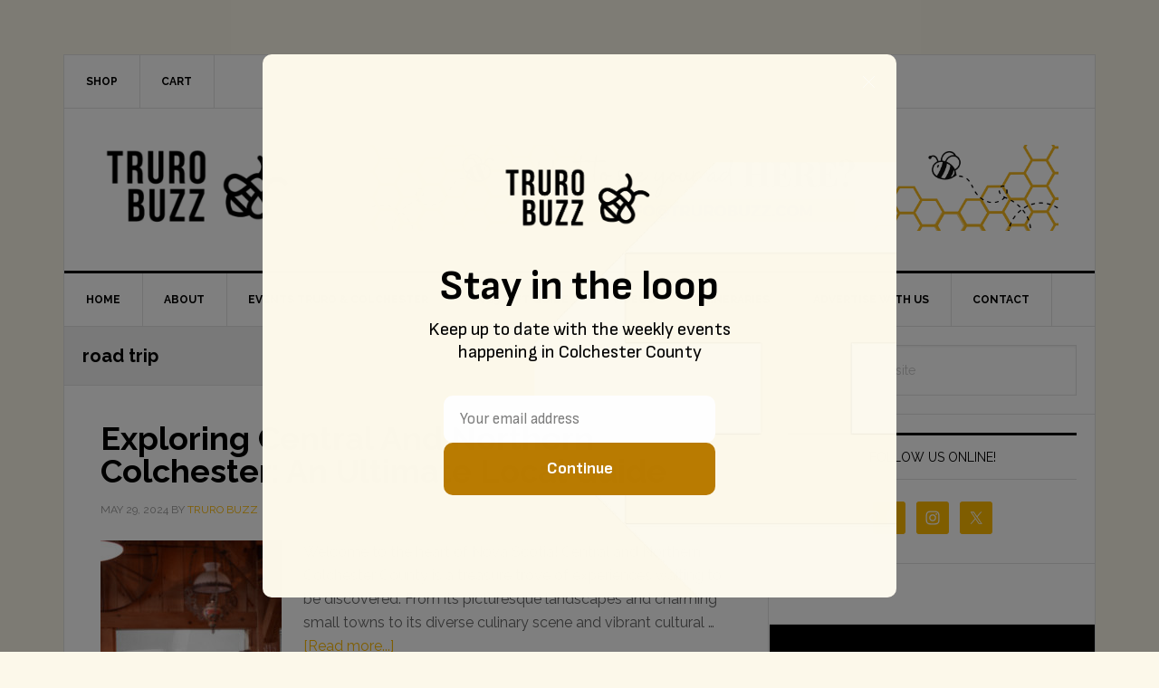

--- FILE ---
content_type: text/javascript
request_url: https://trurobuzz.com/wp-content/plugins/give/build/offlineGateway.js?ver=b38f4d451b286a946d79
body_size: 3892
content:
(()=>{"use strict";var e={70580:e=>{var t=/["'&<>]/;e.exports=function(e){var n,r=""+e,a=t.exec(r);if(!a)return r;var i="",s=0,o=0;for(s=a.index;s<r.length;s++){switch(r.charCodeAt(s)){case 34:n="&quot;";break;case 38:n="&amp;";break;case 39:n="&#39;";break;case 60:n="&lt;";break;case 62:n="&gt;";break;default:continue}o!==s&&(i+=r.substring(o,s)),o=s+1,i+=n}return o!==s?i+r.substring(o,s):i}}},t={};function n(r){var a=t[r];if(void 0!==a)return a.exports;var i=t[r]={exports:{}};return e[r](i,i.exports,n),i.exports}n.n=e=>{var t=e&&e.__esModule?()=>e.default:()=>e;return n.d(t,{a:t}),t},n.d=(e,t)=>{for(var r in t)n.o(t,r)&&!n.o(e,r)&&Object.defineProperty(e,r,{enumerable:!0,get:t[r]})},n.g=function(){if("object"==typeof globalThis)return globalThis;try{return this||new Function("return this")()}catch(e){if("object"==typeof window)return window}}(),n.o=(e,t)=>Object.prototype.hasOwnProperty.call(e,t);const r=window.React;var a=n.n(r);const i={a:{content:9,self:!1,type:105},address:{invalid:["h1","h2","h3","h4","h5","h6","address","article","aside","section","div","header","footer"],self:!1},audio:{children:["track","source"]},br:{type:9,void:!0},body:{content:127},button:{content:8,type:105},caption:{content:1,parent:["table"]},col:{parent:["colgroup"],void:!0},colgroup:{children:["col"],parent:["table"]},details:{children:["summary"],type:97},dd:{content:1,parent:["dl"]},dl:{children:["dt","dd"],type:1},dt:{content:1,invalid:["footer","header"],parent:["dl"]},figcaption:{content:1,parent:["figure"]},footer:{invalid:["footer","header"]},header:{invalid:["footer","header"]},hr:{type:1,void:!0},img:{void:!0},li:{content:1,parent:["ul","ol","menu"]},main:{self:!1},ol:{children:["li"],type:1},picture:{children:["source","img"],type:25},rb:{parent:["ruby","rtc"]},rp:{parent:["ruby","rtc"]},rt:{content:8,parent:["ruby","rtc"]},rtc:{content:8,parent:["ruby"]},ruby:{children:["rb","rp","rt","rtc"]},source:{parent:["audio","video","picture"],void:!0},summary:{content:8,parent:["details"]},table:{children:["caption","colgroup","thead","tbody","tfoot","tr"],type:1},tbody:{parent:["table"],children:["tr"]},td:{content:1,parent:["tr"]},tfoot:{parent:["table"],children:["tr"]},th:{content:1,parent:["tr"]},thead:{parent:["table"],children:["tr"]},tr:{parent:["table","tbody","thead","tfoot"],children:["th","td"]},track:{parent:["audio","video"],void:!0},ul:{children:["li"],type:1},video:{children:["track","source"]},wbr:{type:9,void:!0}};function s(e){return t=>{i[t]={...e,...i[t]}}}["address","main","div","figure","p","pre"].forEach(s({content:1,type:65})),["abbr","b","bdi","bdo","cite","code","data","dfn","em","i","kbd","mark","q","ruby","samp","strong","sub","sup","time","u","var"].forEach(s({content:8,type:73})),["p","pre"].forEach(s({content:8,type:65})),["s","small","span","del","ins"].forEach(s({content:8,type:9})),["article","aside","footer","header","nav","section","blockquote"].forEach(s({content:1,type:67})),["h1","h2","h3","h4","h5","h6"].forEach(s({content:8,type:69})),["audio","canvas","iframe","img","video"].forEach(s({type:89}));const o=Object.freeze(i),l=["applet","base","body","command","embed","frame","frameset","head","html","link","meta","noscript","object","script","style","title"],c=Object.keys(o).filter((e=>"canvas"!==e&&"iframe"!==e)),d=Object.freeze({alt:1,cite:1,class:1,colspan:3,controls:4,datetime:1,default:4,disabled:4,dir:1,height:1,href:1,id:1,kind:1,label:1,lang:1,loading:1,loop:4,media:1,muted:4,poster:1,rel:1,role:1,rowspan:3,scope:1,sizes:1,span:3,start:3,style:5,src:1,srclang:1,srcset:1,tabindex:1,target:1,title:1,type:1,width:1}),h=Object.freeze({class:"className",colspan:"colSpan",datetime:"dateTime",rowspan:"rowSpan",srclang:"srcLang",srcset:"srcSet",tabindex:"tabIndex"});function p(){return p=Object.assign||function(e){for(var t=1;t<arguments.length;t++){var n=arguments[t];for(var r in n)Object.prototype.hasOwnProperty.call(n,r)&&(e[r]=n[r])}return e},p.apply(this,arguments)}function u({attributes:e={},className:t,children:n=null,selfClose:r=!1,tagName:i}){const s=i;return r?a().createElement(s,p({className:t},e)):a().createElement(s,p({className:t},e),n)}class f{attribute(e,t){return t}node(e,t){return t}}var m=n(70580),b=n.n(m);function g(e,t,n){return t in e?Object.defineProperty(e,t,{value:n,enumerable:!0,configurable:!0,writable:!0}):e[t]=n,e}const y=/(url|image|image-set)\(/i;class v extends f{attribute(e,t){return"style"===e&&Object.keys(t).forEach((e=>{String(t[e]).match(y)&&delete t[e]})),t}}const w=/^<(!doctype|(html|head|body)(\s|>))/i,k=/^(aria-|data-|\w+:)/iu,N=/{{{(\w+)\/?}}}/;function x(){if("undefined"!=typeof window&&"undefined"!=typeof document)return document.implementation.createHTMLDocument("Interweave")}class E{constructor(e,t={},n=[],r=[]){var a;g(this,"allowed",void 0),g(this,"banned",void 0),g(this,"blocked",void 0),g(this,"container",void 0),g(this,"content",[]),g(this,"props",void 0),g(this,"matchers",void 0),g(this,"filters",void 0),g(this,"keyIndex",void 0),this.props=t,this.matchers=n,this.filters=[...r,new v],this.keyIndex=-1,this.container=this.createContainer(e||""),this.allowed=new Set(null!==(a=t.allowList)&&void 0!==a?a:c),this.banned=new Set(l),this.blocked=new Set(t.blockList)}applyAttributeFilters(e,t){return this.filters.reduce(((t,n)=>null!==t&&"function"==typeof n.attribute?n.attribute(e,t):t),t)}applyNodeFilters(e,t){return this.filters.reduce(((t,n)=>null!==t&&"function"==typeof n.node?n.node(e,t):t),t)}applyMatchers(e,t){const n={},{props:r}=this;let a=e,i=0,s=null;return this.matchers.forEach((e=>{const o=e.asTag().toLowerCase(),l=this.getTagConfig(o);if(r[e.inverseName]||!this.isTagAllowed(o))return;if(!this.canRenderChild(t,l))return;let c="";for(;a&&(s=e.match(a));){const{index:t,length:o,match:l,valid:d,void:h,...p}=s,u=e.propName+String(i);t>0&&(c+=a.slice(0,t)),d?(c+=h?`{{{${u}/}}}`:`{{{${u}}}}${l}{{{/${u}}}}`,this.keyIndex+=1,i+=1,n[u]={children:l,matcher:e,props:{...r,...p,key:this.keyIndex}}):c+=l,e.greedy?(a=c+a.slice(t+o),c=""):a=a.slice(t+(o||l.length))}e.greedy||(a=c+a)})),0===i?e:this.replaceTokens(a,n)}canRenderChild(e,t){return!(!e.tagName||!t.tagName)&&!e.void&&(e.children.length>0?e.children.includes(t.tagName):!(e.invalid.length>0&&e.invalid.includes(t.tagName))&&(t.parent.length>0?t.parent.includes(e.tagName):!(!e.self&&e.tagName===t.tagName)&&Boolean(e&&e.content&t.type)))}convertLineBreaks(e){const{noHtml:t,disableLineBreaks:n}=this.props;if(t||n||e.match(/<((?:\/[ a-z]+)|(?:[ a-z]+\/))>/gi))return e;let r=e.replace(/\r\n/g,"\n");return r=r.replace(/\n{3,}/g,"\n\n\n"),r=r.replace(/\n/g,"<br/>"),r}createContainer(e){var t;const r=(void 0!==n.g&&n.g.INTERWEAVE_SSR_POLYFILL||x)();if(!r)return;const a=null!==(t=this.props.containerTagName)&&void 0!==t?t:"body",i="body"===a||"fragment"===a?r.body:r.createElement(a);return e.match(w)||(i.innerHTML=this.convertLineBreaks(this.props.escapeHtml?b()(e):e)),i}extractAttributes(e){const{allowAttributes:t}=this.props,n={};let r=0;return 1===e.nodeType&&e.attributes?([...e.attributes].forEach((a=>{const{name:i,value:s}=a,o=i.toLowerCase(),l=d[o]||d[i];if(!this.isSafe(e))return;if(!o.match(k)&&(!t&&(!l||2===l)||o.startsWith("on")||s.replace(/(\s|\0|&#x0([9AD]);)/,"").match(/(javascript|vbscript|livescript|xss):/i)))return;let c="style"===o?this.extractStyleAttribute(e):s;4===l?c=!0:3===l?c=Number.parseFloat(String(c)):5!==l&&(c=String(c)),n[h[o]||o]=this.applyAttributeFilters(o,c),r+=1})),0===r?null:n):null}extractStyleAttribute(e){const t={};return Array.from(e.style).forEach((n=>{const r=e.style[n];"string"!=typeof r&&"number"!=typeof r||(t[n.replace(/-([a-z])/g,((e,t)=>String(t).toUpperCase()))]=r)})),t}getTagConfig(e){const t={children:[],content:0,invalid:[],parent:[],self:!0,tagName:"",type:0,void:!1};return o[e]?{...t,...o[e],tagName:e}:t}isSafe(e){if("undefined"!=typeof HTMLAnchorElement&&e instanceof HTMLAnchorElement){const t=e.getAttribute("href");if(null!=t&&t.startsWith("#"))return!0;const n=e.protocol.toLowerCase();return":"===n||"http:"===n||"https:"===n||"mailto:"===n||"tel:"===n}return!0}isTagAllowed(e){return!this.banned.has(e)&&!this.blocked.has(e)&&(this.props.allowElements||this.allowed.has(e))}parse(){return this.container?this.parseNode(this.container,this.getTagConfig(this.container.nodeName.toLowerCase())):[]}parseNode(e,t){const{noHtml:n,noHtmlExceptMatchers:r,allowElements:i,transform:s,transformOnlyAllowList:o}=this.props;let l=[],c="";return[...e.childNodes].forEach((e=>{if(1===e.nodeType){const h=e.nodeName.toLowerCase(),p=this.getTagConfig(h);c&&(l.push(c),c="");const f=this.applyNodeFilters(h,e);if(!f)return;let m;if(s&&(!o||this.isTagAllowed(h))){this.keyIndex+=1;const e=this.keyIndex;m=this.parseNode(f,p);const t=s(f,m,p);if(null===t)return;if(void 0!==t)return void l.push(a().cloneElement(t,{key:e}));this.keyIndex=e-1}if(this.banned.has(h))return;if(n||r&&"br"!==h||!this.isTagAllowed(h)||!i&&!this.canRenderChild(t,p))l=[...l,...this.parseNode(f,p.tagName?p:t)];else{var d;this.keyIndex+=1;const e=this.extractAttributes(f),t={tagName:h};e&&(t.attributes=e),p.void&&(t.selfClose=p.void),l.push(a().createElement(u,{...t,key:this.keyIndex},null!==(d=m)&&void 0!==d?d:this.parseNode(f,p)))}}else if(3===e.nodeType){const a=n&&!r?e.textContent:this.applyMatchers(e.textContent||"",t);Array.isArray(a)?l=[...l,...a]:c+=a}})),c&&l.push(c),l}replaceTokens(e,t){if(!e.includes("{{{"))return e;const n=[];let r=e,a=null;for(;a=r.match(N);){const[e,i]=a,s=a.index,o=e.includes("/");s>0&&(n.push(r.slice(0,s)),r=r.slice(s));const{children:l,matcher:c,props:d}=t[i];let h;if(o)h=e.length,n.push(c.createElement(l,d));else{const a=r.match(new RegExp(`{{{/${i}}}}`));h=a.index+a[0].length,n.push(c.createElement(this.replaceTokens(r.slice(e.length,a.index),t),d))}r=r.slice(h)}return r.length>0&&n.push(r),0===n.length?"":1===n.length&&"string"==typeof n[0]?n[0]:n}}function T(e){var t;const{attributes:n,className:r,containerTagName:i,content:s,emptyContent:o,parsedContent:l,tagName:c,noWrap:d}=e,h=null!==(t=null!=i?i:c)&&void 0!==t?t:"span",p="fragment"===h||d;let f;if(l)f=l;else{const t=new E(null!=s?s:"",e).parse();t.length>0&&(f=t)}return f||(f=o),p?a().createElement(a().Fragment,null,f):a().createElement(u,{attributes:n,className:r,tagName:h},f)}let C;const A={id:"offline",initialize(){C=this.settings},Fields:()=>(0,r.createElement)(T,{content:C.markup})};window.givewp.gateways.register(A)})();